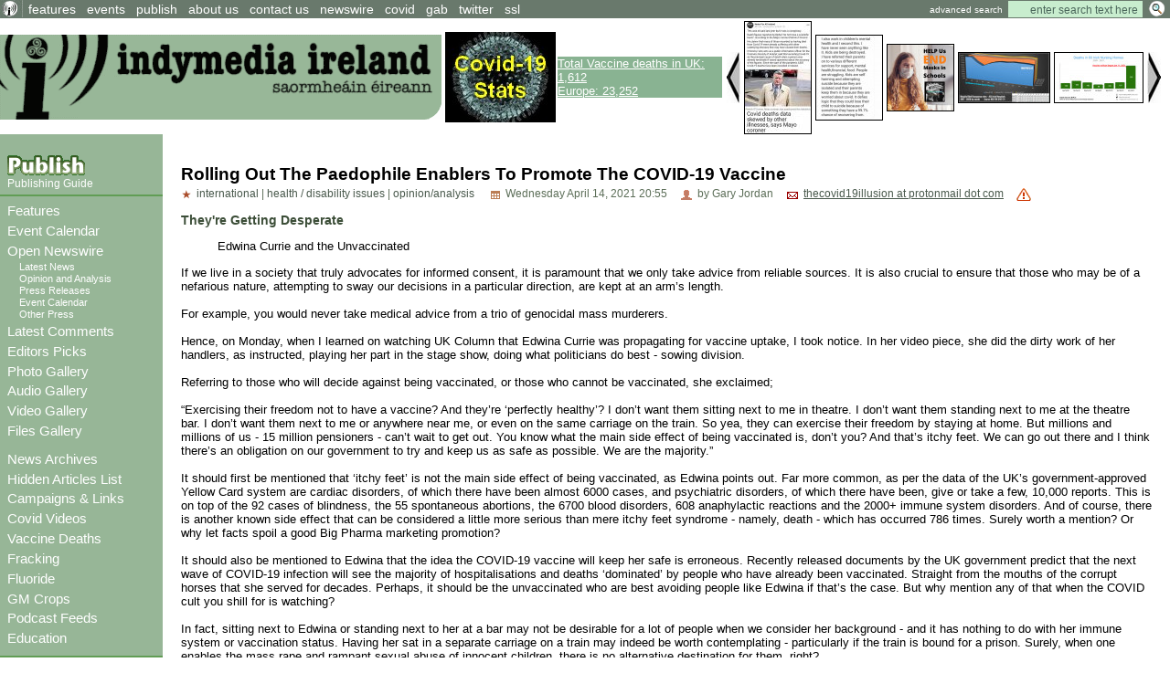

--- FILE ---
content_type: text/html; Charset=ISO-8859-1;charset=ISO-8859-1
request_url: http://www.indymedia.ie/article/107787
body_size: 64658
content:
<!DOCTYPE HTML PUBLIC "-//W3C//DTD HTML 4.01 Transitional//EN" "http://www.w3.org/TR/html4/loose.dtd"><HTML><HEAD>   <meta http-equiv="Content-Type" content="text/html" charset="ISO-8859-1" />   <meta name="description" content="Edwina Currie and the Unvaccinated  They're Getting Desperate Indymedia Ireland is a media collective. We are independent volunteer journalists producing and distributing the authentic voices of the people Indymedia Ireland is a media collective. We are independent volunteer citizen journalists producing and distributing the authentic voices of the people. Indymedia Ireland is an open news project where anyone can post their own news, comment, videos or photos about Ireland or related matters.">   <meta name="keywords" content="Independent Media,Journalism,truth,justice,democracy,open publishing, indymedia">   <TITLE> Rolling Out The Paedophile Enablers To Promote The COVID-19 Vaccine - Indymedia Ireland </TITLE>         <link href="../attachments/sites/default/style.css" type="text/css" rel="stylesheet">      <link href="../attachments/sites/default/common.css" type="text/css" rel="stylesheet">      <link href="../attachments/sites/default/contentstyle.css" type="text/css" rel="stylesheet">      <link href="http://www.indymedia.ie/rss.xml" rel="alternate" type="application/rss+xml" title="Indymedia Ireland RSS Feed">   <link href="http://www.indymedia.ie/atom.xml" rel="alternate" type="application/atom+xml" title="Indymedia Ireland Atom Feed">   <link href="http://www.indymedia.ie/podcast.xml" rel="alternate" type="application/rss+xml" title="Indymedia Ireland Podcast">   </HEAD><BODY><!-- <article view page obj id 1868> --><div class='indypage'><!-- begin article view page header --><div class='indyheader'><table class='indyheader'><tr class='indyheader'><td class='indyheader'><!-- <standard top bar obj id 46> --><UL class='indyheader' >         <LI class='header-icon'>         <!-- <little logo obj id 2107> --><a href='../index.php' class='header-icon'><img class='header-icon-thumbnail' src='../attachments/sites/site_1/home.gif' alt='' title='' /></a><!-- </little logo obj id 2107> --></LI><LI class='indyheader'>         <!-- <features obj id 54> --><a href='../features' class='indyheader' title='features'>features</a><!-- </features obj id 54> --></LI><LI class='indyheader'>         <!-- <events obj id 58> --><a href='../events' class='indyheader' title='events'>events</a><!-- </events obj id 58> --></LI><LI class='indyheader'>         <!-- <publish obj id 57> --><a href='../publish' class='indyheader' title='publish'>publish</a><!-- </publish obj id 57> --></LI><LI class='indyheader'>         <!-- <About Us obj id 2480> --><a href='../about_us' class='indyheader' title='about us'>about us</a><!-- </About Us obj id 2480> --></LI><LI class='indyheader'>         <!-- <Contact Form obj id 84> --><a href='../contact_us' class='indyheader'>contact us</a><!-- </Contact Form obj id 84> --></LI><LI class='indyheader'>         <!-- <newswire obj id 50> --><a href='../newswire' class='indyheader' title='newswire'>newswire</a><!-- </newswire obj id 50> --></LI><LI class='indyheader'>         <!-- <Covid Resources obj id 2678> --><a href='../covid' class='indyheader' title='Covid Resources'>covid</a><!-- </Covid Resources obj id 2678> --></LI><LI class='indyheader'>         <!-- <gab obj id 2657> --><a href='https://gab.com/indymedia_ie' class='indyheader' title='gab'>gab</a><!-- </gab obj id 2657> --></LI><LI class='indyheader'>         <!-- <Twitter obj id 2629> --><a href='https://twitter.com/@indymedia_ie' class='indyheader' title='@indymedia_ie'>twitter</a><!-- </Twitter obj id 2629> --></LI><LI class='indyheader'>         <!-- <SSL obj id 2643> --><a href='../ssl' class='indyheader' title='Browsing with https or ssl certs'>ssl</a><!-- </SSL obj id 2643> --></LI><LI class='header-right'>         <!-- <full archive search obj id 41> --><form style='display: inline; margin: 0' name='searchform' method='get' action="../openwire"><a class='header-right' href='../search'>advanced search</a> <input class='header-right' type='text' name='search_text' maxlength='200' onFocus="JavaScript:if(this.value =='enter search text here'){this.value='';}" value='enter search text here'><input class='header-right-image' type='image' src='../graphics/searchbutton.gif' alt="Search >>"></form><!-- </full archive search obj id 41> --></LI></UL><!-- </standard top bar obj id 46> --></td></tr><tr class='indyheader'><td class='indyheader'><!-- <banner-bar obj id 76> --><TABLE class='banner-left' ><TR class='banner-left'>         <TD class='banner-left'>         <!-- <site banner v2 obj id 2575> --><a href='../index.php' class='banner-left'><img class='banner-left-thumbnail' src='../attachments/sites/site_1/banner2.gif' alt='' title='' /></a><!-- </site banner v2 obj id 2575> --></TD><TD class='banner-left'>         <!-- <CovidStatsImg obj id 2647> --><a href='../covid_stats' class='banner-left'><img class='banner-left-thumbnail' src='../attachments/sites/site_1/covid_stats_link_img2.jpg' alt='' title='' /></a><!-- </CovidStatsImg obj id 2647> --></TD><TD class='banner-left'>         <!-- <DeathSummary obj id 2671> --><div style="background-color: #89B392;" ><a style="color: #ffffff;" href="http://www.indymedia.ie/vaccine_deaths">Total Vaccine deaths in UK: 1,612<br> Europe: 23,252</a></div><!-- </DeathSummary obj id 2671> --></TD><TD class='banner-right'>         <!-- <gallery obj id 64> -->         <script type='text/javascript' language='JavaScript'>         var g_number_to_show=5;         var g_max_images =8;         var g_obj_id =64;         var g_image_total =0;         var g_active_start=0;         var list_images = new Array();         var list_links  = new Array();         function image_preloader(i_src,i_title,i_alt, i_link)          {               if (g_image_total < g_max_images) {                  list_images[g_image_total] = new Image();                   list_images[g_image_total].src  =i_src;                  list_images[g_image_total].title=i_title;                  list_images[g_image_total].alt  =i_alt;                  list_links[g_image_total]       =i_link;                  g_image_total++;              }          }          function shiftImages(direction)         {             if (direction < 1) {                  g_active_start--;                  if (g_active_start < 0 ) g_active_start=g_image_total-1;             } else if (direction == 1) {                  g_active_start++;                  if ((g_active_start) > g_image_total) g_active_start=0;             }             for(j=0; j < g_number_to_show ; j++) {               var i_name="gallery_hl_"+g_obj_id+"_"+(j+1);               var i_link="gallery_link_"+g_obj_id+"_"+(j+1);               var i_ref=g_active_start+j;               var is_ie=1;               if (i_ref >= g_image_total) i_ref = i_ref - g_image_total;               document.images[i_name].src=list_images[i_ref].src;               document.images[i_name].alt=list_images[i_ref].alt;               document.images[i_name].title=list_images[i_ref].title;               if ( is_ie == 1) {                  var linkObj = document.getElementsByName(i_link);                  if ( linkObj != null) {                      linkObj[0].href= list_links[i_ref];                  }               } else {                   document.links[i_link].href=list_links[i_ref];               }             }         }         </script>       <table class='banner-left-gallery' ><tr class='banner-left-gallery'><td><a href="#" onclick="javascript:shiftImages(0);"><img src="../graphics/backward_btn.jpg" title="backward" alt="backward"></a></td><td class='banner-left-gallery'><a name='gallery_link_64_1' href='../article/107774?comment_limit=0&amp;condense_comments=false#attachment1000067529'><img name='gallery_hl_64_1' class='gallery-thumbnail' src='../cache/imagecache/local/attachments/apr2021/72_54_1_1_5_0_0_0_0_0_mayo_cororner_many_did_not_die_from_covid_as_claimed_by_nphet.jpg'  title='Why Is Everyone in Texas Not Dying?' alt='Why Is Everyone in Texas Not Dying?'></a></td><td class='banner-left-gallery'><a name='gallery_link_64_2' href='../article/107776#attachment1000067492'><img name='gallery_hl_64_2' class='gallery-thumbnail' src='../cache/imagecache/local/attachments/apr2021/72_54_1_1_5_0_0_0_0_0_childrens_mental_health_pluments.jpg'  title='Parents against masks for our Secondary School children Campaign Launched' alt='Parents against masks for our Secondary School children Campaign Launched'></a></td><td class='banner-left-gallery'><a name='gallery_link_64_3' href='../article/107776#attachment1000067491'><img name='gallery_hl_64_3' class='gallery-thumbnail' src='../cache/imagecache/local/attachments/apr2021/72_54_1_1_5_0_0_0_0_0_help_end_masks_in_schools.jpg'  title='Parents against masks for our Secondary School children Campaign Launched' alt='Parents against masks for our Secondary School children Campaign Launched'></a></td><td class='banner-left-gallery'><a name='gallery_link_64_4' href='../article/107741#attachment1000067452'><img name='gallery_hl_64_4' class='gallery-thumbnail' src='../cache/imagecache/local/attachments/mar2021/72_54_1_1_5_0_0_0_0_0_all-ireland-hospital-bed-occupancy-rates-2017-to-2020-1.jpg'  title='All Irish hospital bed occupancy by month, from 2017 (Yellow) to 2020 (Blue). Click each image to enlarge' alt='All Irish hospital bed occupancy by month, from 2017 (Yellow) to 2020 (Blue). Click each image to enlarge'></a></td><td class='banner-left-gallery'><a name='gallery_link_64_5' href='../article/107730#attachment1000067431'><img name='gallery_hl_64_5' class='gallery-thumbnail' src='../cache/imagecache/local/attachments/mar2021/72_54_1_1_5_0_0_0_0_0_deaths_in_nursing_homes_soar_as_vaccine_rolled_out.jpg'  title='Irish Nursing Home Deaths 2021' alt='Irish Nursing Home Deaths 2021'></a></td><td><a href="#" onclick="javascript:shiftImages(1);"><img src="../graphics/forward_btn.jpg" title="forward" alt="forward"></a></td></tr></table><script type='text/javascript' language='JavaScript'>image_preloader("../cache/imagecache/local/attachments/apr2021/72_54_1_1_5_0_0_0_0_0_mayo_cororner_many_did_not_die_from_covid_as_claimed_by_nphet.jpg","Why Is Everyone in Texas Not Dying?","Why Is Everyone in Texas Not Dying?","../article/107774?comment_limit=0&amp;condense_comments=false#attachment1000067529");image_preloader("../cache/imagecache/local/attachments/apr2021/72_54_1_1_5_0_0_0_0_0_childrens_mental_health_pluments.jpg","Parents against masks for our Secondary School children Campaign Launched","Parents against masks for our Secondary School children Campaign Launched","../article/107776#attachment1000067492");image_preloader("../cache/imagecache/local/attachments/apr2021/72_54_1_1_5_0_0_0_0_0_help_end_masks_in_schools.jpg","Parents against masks for our Secondary School children Campaign Launched","Parents against masks for our Secondary School children Campaign Launched","../article/107776#attachment1000067491");image_preloader("../cache/imagecache/local/attachments/mar2021/72_54_1_1_5_0_0_0_0_0_all-ireland-hospital-bed-occupancy-rates-2017-to-2020-1.jpg","All Irish hospital bed occupancy by month, from 2017 (Yellow) to 2020 (Blue). Click each image to enlarge","All Irish hospital bed occupancy by month, from 2017 (Yellow) to 2020 (Blue). Click each image to enlarge","../article/107741#attachment1000067452");image_preloader("../cache/imagecache/local/attachments/mar2021/72_54_1_1_5_0_0_0_0_0_deaths_in_nursing_homes_soar_as_vaccine_rolled_out.jpg","Irish Nursing Home Deaths 2021","Irish Nursing Home Deaths 2021","../article/107730#attachment1000067431");image_preloader("../cache/imagecache/local/attachments/nov2020/72_54_1_1_5_0_0_0_0_0_toppathologist_dr_rogerhodkinson_canada.jpg","Explosive 5 minute Recording of Dr. Roger Hodkinson, Chairman of the Royal College of Physicians and Surgeons committee in Ottawa","Explosive 5 minute Recording of Dr. Roger Hodkinson, Chairman of the Royal College of Physicians and Surgeons committee in Ottawa","../article/107621#attachment1000067278");image_preloader("../cache/imagecache/local/attachments/aug2020/72_54_1_1_5_0_0_0_0_0_freedom_of_choice_join_us_aug22.jpg","Protest Against Oppressive Government Restrictions and Mandates - Sat Aug 22nd Custom House Dublin","Protest Against Oppressive Government Restrictions and Mandates - Sat Aug 22nd Custom House Dublin","../article/107510#attachment1000067118");image_preloader("../cache/imagecache/local/attachments/aug2020/72_54_1_1_5_0_0_0_0_0_savethedate_aug22.jpg","Protest Against Oppressive Government Restrictions and Mandates - Sat Aug 22nd Custom House Dublin","Protest Against Oppressive Government Restrictions and Mandates - Sat Aug 22nd Custom House Dublin","../article/107510#attachment1000067116");</script><!-- </gallery obj id 64> --></TD></TR></TABLE><!-- </banner-bar obj id 76> --></td></tr></table></div><!-- end article view page header --><!-- Begin article view page object id 1868 Main body --><table class='indypagebody'><tr class='indypagebody'><!-- begin article view page leftcolumn --><td class='indyleftcolumn'><!-- <standard left menu obj id 44> -->                  <!-- <publish box obj id 2380> --><div class='publish-guide'><P class='publish-guide'>         <!-- <publish image obj id 2379> --><a href='../publish' class='publish-img'><img class='publish-img-thumbnail' src='../attachments/sites/site_1/publish_copy.gif' alt='' title='' /></a><!-- </publish image obj id 2379> --></P><P class='publish-guide'>         <!-- <how to publish obj id 2385> --><a href='../publishing_guide' class='publish-guide' title='Publishing Guide'>Publishing Guide</a><!-- </how to publish obj id 2385> --></P></div><!-- </publish box obj id 2380> -->         <!-- <new site navigation obj id 2378> --><div class='main-menu'><P class='main-menu'>         <!-- <Features obj id 2531> --><a href='../features' class='main-menu' title='Features'>Features</a><!-- </Features obj id 2531> --></P><P class='main-menu'>         <!-- <Event Calendar obj id 2573> --><a href='../events' class='main-menu' title='Event Calendar'>Event Calendar</a><!-- </Event Calendar obj id 2573> --></P><P class='main-menu'>         <!-- <openwire obj id 2117> --><a href='../openwire' class='main-menu' title='Open Newswire'>Open Newswire</a><!-- </openwire obj id 2117> --></P>         <!-- <navigation obj id 2389> --><UL class='sub-menu'><LI class='sub-menu'>         <!-- <breaking news obj id 1977> --><a href='../breaking_news' class='sub-menu' title='Latest News'>Latest News</a><!-- </breaking news obj id 1977> --></LI><LI class='sub-menu'>         <!-- <opinion and analysis obj id 1979> --><a href='../opinion_and_analysis' class='sub-menu' title='Opinion and Analysis'>Opinion and Analysis</a><!-- </opinion and analysis obj id 1979> --></LI><LI class='sub-menu'>         <!-- <press releases obj id 1983> --><a href='../press_releases' class='sub-menu' title='Press Releases'>Press Releases</a><!-- </press releases obj id 1983> --></LI><LI class='sub-menu'>         <!-- <events obj id 58> --><a href='../events' class='sub-menu' title='Event Calendar'>Event Calendar</a><!-- </events obj id 58> --></LI><LI class='sub-menu'>         <!-- <other press obj id 1978> --><a href='../other_press' class='sub-menu' title='Other Press'>Other Press</a><!-- </other press obj id 1978> --></LI></UL><!-- </navigation obj id 2389> --><P class='main-menu'>         <!-- <comments obj id 56> --><a href='../comments' class='main-menu' title='Latest Comments'>Latest Comments</a><!-- </comments obj id 56> --></P><P class='main-menu'>         <!-- <Editors Picks obj id 2438> --><a href='../editors_choice' class='main-menu' title='Editors Picks'>Editors Picks</a><!-- </Editors Picks obj id 2438> --></P><P class='main-menu'>         <!-- <Gallery Navigation obj id 2459> --><P class='main-menu'>         <!-- <gallery obj id 64> --><a href='../gallery' class='main-menu' title='Photo Gallery'>Photo Gallery</a><!-- </gallery obj id 64> --></P><P class='main-menu'>         <!-- <audio gallery obj id 2453> --><a href='../audio_gallery' class='main-menu' title='Audio Gallery'>Audio Gallery</a><!-- </audio gallery obj id 2453> --></P><P class='main-menu'>         <!-- <video gallery obj id 2455> --><a href='../video_gallery' class='main-menu' title='Video Gallery'>Video Gallery</a><!-- </video gallery obj id 2455> --></P><P class='main-menu'>         <!-- <files gallery obj id 2454> --><a href='../files_gallery' class='main-menu' title='Files Gallery'>Files Gallery</a><!-- </files gallery obj id 2454> --></P><!-- </Gallery Navigation obj id 2459> --></P><P class='main-menu'>         <!-- <archives obj id 55> --><a href='../archives' class='main-menu' title='News Archives'>News Archives</a><!-- </archives obj id 55> --></P><P class='main-menu'>         <!-- <HiddenList obj id 2415> --><a href='../hide_list' class='main-menu' title='Hidden Articles List'>Hidden Articles List</a><!-- </HiddenList obj id 2415> --></P><P class='main-menu'>         <!-- <Campaign Links obj id 2448> --><a href='../campaigns' class='main-menu' title='Campaigns & Links'>Campaigns & Links</a><!-- </Campaign Links obj id 2448> --></P><P class='main-menu'>         <!-- <Covid Videos obj id 2673> --><a href='../covid_videos' class='main-menu' title='Covid Videos'>Covid Videos</a><!-- </Covid Videos obj id 2673> --></P><P class='main-menu'>         <!-- <Covid-19 Vaccine Deaths obj id 2660> --><a href='../vaccine_deaths' class='main-menu' title='Vaccine Deaths'>Vaccine Deaths</a><!-- </Covid-19 Vaccine Deaths obj id 2660> --></P><P class='main-menu'>         <!-- <Fracking obj id 2518> --><a href='../fracking' class='main-menu' title='Fracking'>Fracking</a><!-- </Fracking obj id 2518> --></P><P class='main-menu'>         <!-- <Fluoride obj id 2544> --><a href='../flouride' class='main-menu' title='Fluoride'>Fluoride</a><!-- </Fluoride obj id 2544> --></P><P class='main-menu'>         <!-- <GM Crops obj id 2559> --><a href='../GM_Crops' class='main-menu' title='GM Crops'>GM Crops</a><!-- </GM Crops obj id 2559> --></P><P class='main-menu'>         <!-- <Podcast Feeds obj id 2522> --><a href='../podcast_feeds' class='main-menu'>Podcast Feeds</a><!-- </Podcast Feeds obj id 2522> --></P><P class='main-menu'>         <!-- <Education obj id 2656> --><a href='../education' class='main-menu' title='Education'>Education</a><!-- </Education obj id 2656> --></P></div><!-- </new site navigation obj id 2378> -->         <!-- <upcoming events obj id 51> --><div class='indyleftcolumn'><h4 class='indyleftcolumn'><a href='../events&amp;type_id=5' class='indyleftcolumn' title='Upcoming Events'>Upcoming Events</a></h4><P class='indyleftcolumn-context'><a href='../events/international?story_id=107787' rel='nofollow' class='indyleftcolumn'>International</a> | <a href='../events/healthdisabilityissues?story_id=107787' rel='nofollow' class='indyleftcolumn'>Health / Disability Issues</a></p><div class='columnnotice'>no events match your query!</div></div><!-- </upcoming events obj id 51> -->         <!-- <new events obj id 2088> --><div class='indyleftcolumn'><h4 class='indyleftcolumn'><a href='../openwire&amp;type_id=5' class='indyleftcolumn' title='New Events'>New Events</a></h4><P class='indyleftcolumn-context'><a href='../openwire/international?story_id=107787' rel='nofollow' class='indyleftcolumn'>International</a></p><div class='columnnotice'>no events posted in last week</div></div><!-- </new events obj id 2088> -->         <!-- <other press obj id 1978> --><div class='indyleftcolumn'><div class='indyleftcolumn-title'><h4 class='indyleftcolumn'><a href='../other_press' class='indyleftcolumn' title='Other Press'>Other Press</a></h4></div><P class='indyleftcolumn-context'><a href='../other_press/healthdisabilityissues?story_id=107787' rel='nofollow' class='indyleftcolumn'>Health / Disability Issues</a></p><P class='indyleftcolumn'><IMG class='icon' alt="video" src="../graphics/videoicon.gif" border=0><A class='indyleftcolumn' title="National | Health / Disability Issues: Interview with Dr. Martin Feeley who speaks on child vaccinations" href='../article/107962'>Interview with Dr. Martin Feeley who speaks on child vaccinations</A> <SPAN class='indyleftcolumndate'>23:58 Aug 19</SPAN> <SPAN class='indyleftcolumncomments'>1 comments</SPAN></P><P class='indyleftcolumn'><IMG class='icon' alt="image" src="../graphics/imageicon.gif" border=0><IMG class='icon' alt="video" src="../graphics/videoicon.gif" border=0><A class='indyleftcolumn' title="International | Health / Disability Issues: CDC EXPOSED! New Evidence About PCR Tests Will BLOW YOUR MIND!" href='../article/107927'>CDC EXPOSED! New Evidence About PCR Tests Will BLOW YOUR MIND!</A> <SPAN class='indyleftcolumndate'>21:21 Jul 26</SPAN> <SPAN class='indyleftcolumncomments'>0 comments</SPAN></P><P class='indyleftcolumn'><IMG class='icon' alt="video" src="../graphics/videoicon.gif" border=0><A class='indyleftcolumn' title="International | Health / Disability Issues: Heart Failure to Kill Most People Jabbed with mRNA drugs, Canadian Doctor Warns" href='../article/107916'>Heart Failure to Kill Most People Jabbed with mRNA drugs, Canadian Doctor Warns</A> <SPAN class='indyleftcolumndate'>23:58 Jul 15</SPAN> <SPAN class='indyleftcolumncomments'>1 comments</SPAN></P><P class='indyleftcolumn'><IMG class='icon' alt="image" src="../graphics/imageicon.gif" border=0><IMG  class='icon' alt="PDF Document" src="../graphics/pdficon.gif" border=0><A class='indyleftcolumn' title="International | Health / Disability Issues: Israeli People Committee’s Report Find Catastrophic Side Effects Of Pfizer Vaccine To Every System In Human Body" href='../article/107824'>Israeli People Committee’s Report Find Catastrophic Side Effects Of Pfizer Vaccine To Every System I...</A> <SPAN class='indyleftcolumndate'>22:43 May 10</SPAN> <SPAN class='indyleftcolumncomments'>0 comments</SPAN></P><P class='indyleftcolumn'><IMG class='icon' alt="image" src="../graphics/imageicon.gif" border=0><IMG class='icon' alt="video" src="../graphics/videoicon.gif" border=0><A class='indyleftcolumn' title="International | Health / Disability Issues: Italian Woman 55 Years of Age Dies of Blood Clots from Experimental Vaccine" href='../article/107797'>Italian Woman 55 Years of Age Dies of Blood Clots from Experimental Vaccine</A> <SPAN class='indyleftcolumndate'>22:34 Apr 22</SPAN> <SPAN class='indyleftcolumncomments'>0 comments</SPAN></P>         <span class="indyleftcolumn-readmore"><a class="indyleftcolumn" href="../other_press">more >></a></span>         </div><!-- </other press obj id 1978> -->         <!-- <user preference box obj id 2031> --><div class='indyright-inset'><h4 class='indyleftcolumn'><a class='indyleftcolumn' href='../user_preferences'>User Preferences</a></h4></div><!-- </user preference box obj id 2031> -->         <!-- <Feeds obj id 2100> --><div class='feeds'><h4 class='feeds'><a href='../feeds' class='feeds'>Feeds</a></h4><P class='feeds'>         <!-- <Atom Summaries Link obj id 2103> --><a href='../atom.xml' class='feeds' title='An atom feed of article summaries'><img class='object-icon' alt='Atom Summaries Link' title='Atom Summaries Link' src='../attachments/sites/site_1/atomsummariesbutton.png'></a><!-- </Atom Summaries Link obj id 2103> --></P><P class='feeds'>         <!-- <Atom Full Posts Link obj id 2104> --><a href='../atomfullposts.xml' class='feeds' title='An Atom Feed of articles with full content'><img class='object-icon' alt='Atom Full Posts Link' title='Atom Full Posts Link' src='../attachments/sites/site_1/atomfullpostsbutton.png'></a><!-- </Atom Full Posts Link obj id 2104> --></P><P class='feeds'>         <!-- <Atom Videocast Link obj id 2359> --><a href='../atomvideocast.xml' class='feeds' title='A feed of videos'><img class='object-icon' alt='Atom Videocast Link' title='Atom Videocast Link' src='../graphics/atomvideocastbutton.png'></a><!-- </Atom Videocast Link obj id 2359> --></P><P class='feeds'>         <!-- <Atom Audiocast obj id 2361> --><a href='../atomaudiocast.xml' class='feeds' title='A feed of audio files'><img class='object-icon' alt='Atom Audiocast' title='Atom Audiocast' src='../graphics/atomaudiocastbutton.png'></a><!-- </Atom Audiocast obj id 2361> --></P><P class='feeds'>         <!-- <Atom Mediacast Link obj id 2363> --><a href='../atommediacast.xml' class='feeds' title='A feed of audio and video files'><img class='object-icon' alt='Atom Mediacast Link' title='Atom Mediacast Link' src='../graphics/atommediacastbutton.png'></a><!-- </Atom Mediacast Link obj id 2363> --></P><P class='feeds'>         <!-- <RSS Summaries Link obj id 2101> --><a href='../rss.xml' class='feeds' title='An RSS feed of article summaries'><img class='object-icon' alt='RSS Summaries Link' title='RSS Summaries Link' src='../attachments/sites/site_1/rsssummariesbutton.png'></a><!-- </RSS Summaries Link obj id 2101> --></P><P class='feeds'>         <!-- <RSS Full Posts Link obj id 2102> --><a href='../rssfullposts.xml' class='feeds' title='A feed articles containing their full content'><img class='object-icon' alt='RSS Full Posts Link' title='RSS Full Posts Link' src='../attachments/sites/site_1/rssfullpostsbutton.png'></a><!-- </RSS Full Posts Link obj id 2102> --></P><P class='feeds'>         <!-- <RSS Videocast Link obj id 2358> --><a href='../rssvideocast.xml' class='feeds' title='A feed of videos'><img class='object-icon' alt='RSS Videocast Link' title='RSS Videocast Link' src='../graphics/rssvideocastbutton.png'></a><!-- </RSS Videocast Link obj id 2358> --></P><P class='feeds'>         <!-- <RSS Audiocast obj id 2360> --><a href='../rssaudiocast.xml' class='feeds' title='A feed of audio files'><img class='object-icon' alt='RSS Audiocast' title='RSS Audiocast' src='../graphics/rssaudiocastbutton.png'></a><!-- </RSS Audiocast obj id 2360> --></P><P class='feeds'>         <!-- <RSS Mediacast Link obj id 2362> --><a href='../rssmediacast.xml' class='feeds' title='A feed of audio and video files'><img class='object-icon' alt='RSS Mediacast Link' title='RSS Mediacast Link' src='../graphics/rssmediacastbutton.png'></a><!-- </RSS Mediacast Link obj id 2362> --></P><P class='feeds'>         <!-- <Podcast Link obj id 2105> --><a href='../podcast.xml' class='feeds' title='A podcast of the sites audio and video content'><img class='object-icon' alt='Podcast Link' title='Podcast Link' src='../attachments/sites/site_1/rsspodcastbutton.png'></a><!-- </Podcast Link obj id 2105> --></P><P class='feeds'>         <!-- <iTunes Store Podcast Link obj id 2106> --><a href='itms://phobos.apple.com/WebObjects/MZStore.woa/wa/viewPodcast?id=120904798' class='feeds' title='A link to the sites podcast in the iTunes music store'><img class='object-icon' alt='iTunes Store Podcast Link' title='iTunes Store Podcast Link' src='../graphics/rssitunesbutton.png'></a><!-- </iTunes Store Podcast Link obj id 2106> --></P></div><!-- </Feeds obj id 2100> -->         <!-- <Blog Feeds obj id 2444> --><div class='indyleftcolumn'><h4 class='indyleftcolumn'><a href='../blogsfeeds' class='indyleftcolumn'>Blog Feeds</a></h4> <form name=list_scroll action="?" method="post"><A href="#" title="forward" onclick="submit; return false;" >&dArr;</a><input type="hidden" name="t_mod_cnt" value='1' ></form><P class='indyleftcolumn'>         <!-- <The Saker obj id 2585> --> <h5 class='indyleftcolumn'><a class='indyleftcolumn' href='../the_saker'>The Saker</a></h5> <span class='indyleftcolumn-context'>A bird's eye view of the vineyard</span></P><p class='indyleftcolumn'><IMG class='icon' alt='offsite link' src='../graphics/importedicon.gif' border=0> <A class='indyleftcolumn' href='http://thesaker.is/who-really-runs-the-middle-east/'>Who Really Runs the Middle East?</A>  <span class='indyleftcolumndate'>Sat Sep 25, 2021 22:36</span> | <span class='indyleftcolumndate'>amarynth</span><br />By Cynthia Chung for the Saker Blog Afghanistan is on many people?s minds lately, though the sentiment is rather mixed. Some think of it as a cause for celebration, others</P><p class='indyleftcolumn-alternative'><IMG class='icon' alt='offsite link' src='../graphics/importedicon.gif' border=0> <A class='indyleftcolumn-alternative' href='http://thesaker.is/russian-federation-minister-of-foreign-affairs-addresses-united-nations-general-debate/'>Russian Federation ? Minister of Foreign Affairs Addresses United Nations General Debate</A>  <span class='indyleftcolumn-alternativedate'>Sat Sep 25, 2021 22:25</span> | <span class='indyleftcolumn-alternativedate'>amarynth</span><br />English #UN Charter is our rules. &#160; Russian</P><p class='indyleftcolumn'><IMG class='icon' alt='offsite link' src='../graphics/importedicon.gif' border=0> <A class='indyleftcolumn' href='http://thesaker.is/eurasian-consolidation-ends-the-us-unipolar-moment-part-2-of-2/'>Eurasian consolidation ends the US unipolar moment ? Part 2 of 2</A>  <span class='indyleftcolumndate'>Fri Sep 24, 2021 18:32</span> | <span class='indyleftcolumndate'>amarynth</span><br />By Pepe Escobar, posted with permission and first posted at Asia Times Part 1 is here The 20th anniversary summit of the Shanghai Cooperation Organization (SCO) in Dushanbe, Tajikistan, enshrined</P><p class='indyleftcolumn-alternative'><IMG class='icon' alt='offsite link' src='../graphics/importedicon.gif' border=0> <A class='indyleftcolumn-alternative' href='http://thesaker.is/political-declaration-adopted-during-the-first-ministerial-meeting-of-the-group-of-friends-in-defense-of-the-charter-of-the-united-nations-new-york-september-23-2021/'>Political Declaration adopted during the first ministerial meeting of the Group of Friends in Defens...</A>  <span class='indyleftcolumn-alternativedate'>Fri Sep 24, 2021 17:49</span> | <span class='indyleftcolumn-alternativedate'>amarynth</span><br /><span class=\"shortened\" title=\"\1 \">https://www.mid.ru/en/forei...</span> 1. We, representatives of Algeria, Angola, Belarus, Bolivia, Cambodia, China, Cuba, the Democratic People?s Republic of Korea, Equatorial Guinea, Eritrea, Iran, the Lao People?s Democratic Republic, Nicaragua, the State</P><p class='indyleftcolumn'><IMG class='icon' alt='offsite link' src='../graphics/importedicon.gif' border=0> <A class='indyleftcolumn' href='http://thesaker.is/china-in-action-carbon-neutral-by-2050/'>China in Action ? Carbon Neutral by 2050</A>  <span class='indyleftcolumndate'>Fri Sep 24, 2021 11:13</span> | <span class='indyleftcolumndate'>amarynth</span><br />By Peter Koenig for the Saker Blog Transcript of a presentation at a Webinar sponsored by the Chongyang Institute of Renmin University, Beijing 23 September 2021 An early priority for</P><p><small><a class='indyleftcolumn' href='http://thesaker.is'>The Saker >></a></small></P><!-- </The Saker obj id 2585> --></P><P class='indyleftcolumn'>         <!-- <Public Inquiry obj id 2562> --><h5 class='indyleftcolumn'><a class='indyleftcolumn' href='../public_inquiry'>Public Inquiry</a></h5> <span class='indyleftcolumn-context'>Interested in maladministration. Estd. 2005</span></P><p class='indyleftcolumn'><IMG class='icon' alt='offsite link' src='../graphics/importedicon.gif' border=0> <A class='indyleftcolumn' href='http://feedproxy.google.com/~r/PublicInquiry/~3/J-t8nqEYTaI/'>Allegations of political criminality reported to An Garda Siochana</A> </P><p class='indyleftcolumn-alternative'><IMG class='icon' alt='offsite link' src='../graphics/importedicon.gif' border=0> <A class='indyleftcolumn-alternative' href='http://feedproxy.google.com/~r/PublicInquiry/~3/7r4IVYDpfaw/'>Minister Catherine Martin: Not fit to serve</A> <span class='indyleftcolumn-alternativedate'>Anthony</span></P><p class='indyleftcolumn'><IMG class='icon' alt='offsite link' src='../graphics/importedicon.gif' border=0> <A class='indyleftcolumn' href='http://feedproxy.google.com/~r/PublicInquiry/~3/kyVXqMDXgx0/'>Establishment media and delusional analysis</A> <span class='indyleftcolumndate'>Anthony</span></P><p class='indyleftcolumn-alternative'><IMG class='icon' alt='offsite link' src='../graphics/importedicon.gif' border=0> <A class='indyleftcolumn-alternative' href='http://feedproxy.google.com/~r/PublicInquiry/~3/h3gQCKOGfnY/'>Youth power &#8211; Don&#8217;t ask &#8211; Take</A> <span class='indyleftcolumn-alternativedate'>Anthony</span></P><p class='indyleftcolumn'><IMG class='icon' alt='offsite link' src='../graphics/importedicon.gif' border=0> <A class='indyleftcolumn' href='http://feedproxy.google.com/~r/PublicInquiry/~3/r__bc_r5E9U/'>When the establishment betrays the people?s trust</A> <span class='indyleftcolumndate'>Anthony</span></P><p><small><a class='indyleftcolumn' href='https://www.publicinquiry.eu'>Public Inquiry >></a></small></P><!-- </Public Inquiry obj id 2562> --></P><P class='indyleftcolumn'>         <!-- <HumanRights obj id 2568> --><div class='site-navigation'><div class='left'>Fetch failure for <small>http://humanrights.ie/feed/.</small></div><div class='left'>Last Retry Saturday September 25, 2021 02:37</div></div><!-- </HumanRights obj id 2568> --></P><P class='indyleftcolumn'>         <!-- <Lockdown Skeptics obj id 2655> --><h5 class='indyleftcolumn'><a class='indyleftcolumn' href='../lockdown_skeptics'>Lockdown Skeptics</a></h5></P><DIV class='indyleftcolumn-thumbnail'><A HREF='https://dailysceptic.org' class='indyleftcolumn'><IMG class='indyleftcolumn-thumbnail'  src='https://dailysceptic.org/wp-content/uploads/2021/07/cropped-The-Daily-Sceptic-Favicon-32x32.png' alt='The Daily Sceptic'></A></DIV><P class='indyleftcolumn-context'></P><p class='indyleftcolumn'><IMG class='icon' alt='offsite link' src='../graphics/importedicon.gif' border=0> <A class='indyleftcolumn' href='https://dailysceptic.org/2021/09/26/how-can-a-book-about-science-denialism-ignore-the-most-pervasive-forms-of-science-denialism/'>How Can a Book About Science Denialism Ignore the Most Pervasive Forms of Science Denialism?</A>  <span class='indyleftcolumndate'>Sun Sep 26, 2021 14:58</span> | <span class='indyleftcolumndate'>Toby Young</span><br />We're introducing a new section to the Daily Sceptic today: Reviews. We're also publishing our first ever book review in which Dr. Bo Winegard writes about How to Talk to a Science Denier by Lee McIntyre. It's a stinker!<br />The post How Can a Book About Science Denialism Ignore the Most Pervasive Forms of Science Denialism? appeared first on The Daily Sceptic.</P><p class='indyleftcolumn-alternative'><IMG class='icon' alt='offsite link' src='../graphics/importedicon.gif' border=0> <A class='indyleftcolumn-alternative' href='https://dailysceptic.org/2021/09/26/lancets-panel-investigating-covid-origins-disbanded-because-of-ties-to-peter-daszak/'>Lancet?s Panel Investigating Covid Origins Disbanded Because of Ties to Peter Daszak</A>  <span class='indyleftcolumn-alternativedate'>Sun Sep 26, 2021 11:45</span> | <span class='indyleftcolumn-alternativedate'>Michael Curzon</span><br />A panel of scientists affiliated to the Lancet which has been investigating the origins of Covid has been disbanded because of its ties to Peter Daszak, the President of EcoHealth Alliance.<br />The post Lancet?s Panel Investigating Covid Origins Disbanded Because of Ties to Peter Daszak appeared first on The Daily Sceptic.</P><p class='indyleftcolumn'><IMG class='icon' alt='offsite link' src='../graphics/importedicon.gif' border=0> <A class='indyleftcolumn' href='https://dailysceptic.org/2021/09/26/does-covid-19-have-a-hidden-helper-that-sometimes-makes-it-deadly/'>Does COVID-19 Have a Hidden Helper That Sometimes Makes it Deadly?</A>  <span class='indyleftcolumndate'>Sun Sep 26, 2021 07:00</span> | <span class='indyleftcolumndate'>Will Jones</span><br />The Spanish flu and Swine flu are both made much worse when a particular bacterium is present at the same time. Could Covid behave similarly?<br />The post Does COVID-19 Have a Hidden Helper That Sometimes Makes it Deadly? appeared first on The Daily Sceptic.</P><p class='indyleftcolumn-alternative'><IMG class='icon' alt='offsite link' src='../graphics/importedicon.gif' border=0> <A class='indyleftcolumn-alternative' href='https://dailysceptic.org/2021/09/26/news-round-up-200/'>News Round-Up</A>  <span class='indyleftcolumn-alternativedate'>Sun Sep 26, 2021 00:01</span> | <span class='indyleftcolumn-alternativedate'>Michael Curzon</span><br />A summary of all the most interesting stories that have appeared about politicians? efforts to control the virus ? and other acts of hubris and folly ? not just in Britain, but around the world.<br />The post News Round-Up appeared first on The Daily Sceptic.</P><p class='indyleftcolumn'><IMG class='icon' alt='offsite link' src='../graphics/importedicon.gif' border=0> <A class='indyleftcolumn' href='https://dailysceptic.org/2021/09/25/dutch-protest-against-vaccine-passports/'>Dutch Protest Against Vaccine Passports</A>  <span class='indyleftcolumndate'>Sat Sep 25, 2021 22:12</span> | <span class='indyleftcolumndate'>Michael Curzon</span><br />People have gathered in The Hague, Netherlands, to protest against the "medical apartheid" barring those who haven't been vaccinated or tested for Covid from bars, restaurants and theatres.<br />The post Dutch Protest Against Vaccine Passports appeared first on The Daily Sceptic.</P><p><small><a class='indyleftcolumn' href='https://dailysceptic.org'>Lockdown Skeptics >></a></small></P><!-- </Lockdown Skeptics obj id 2655> --></P></div><!-- </Blog Feeds obj id 2444> --><!-- </standard left menu obj id 44> --></td><!-- end article view page leftcolumn --><!-- begin article view page object id 1868 contents column --><td class='indypagebody'><!-- <article obj id 53> --><div class='article'><H1 class='article-title'>Rolling Out The Paedophile Enablers To Promote The COVID-19 Vaccine</H1><div class='article-subtitledetails'><span class='article-details'><span class='article-detail'><img class='icon' src='../graphics/star.gif' alt='category'>          <a class=category-text href="../newswire/international">international</a> |         <a class=category-text href="../newswire/healthdisabilityissues">health / disability issues</a> |         <a class=category-text href="../newswire/opinionanalysis">opinion/analysis</a>         </span><span class='article-detail'><img class='icon' src='../graphics/date.gif' alt='author'> Wednesday April 14, 2021 20:55</span><span class='article-detail'><img class='icon' src='../graphics/person.gif' alt='author'> by Gary Jordan</span><span class='article-detail'><img class='icon' src='../graphics/email.gif' alt='author email'> <a href="mailto:thecovid19illusion at protonmail dot com">thecovid19illusion at protonmail dot com</a></span></span><a href='../report_posts?subject=Reported Post: Story 107787 with title: Rolling Out The Paedophile Enablers To Promote The COVID-19 Vaccine&amp;message=Reported Post: Story 107787 with title: Rolling Out The Paedophile Enablers To Promote The COVID-19 Vaccine%0Ahttp%3A%2F%2Fwww.indymedia.ie%2Findex.php%3Fobj_id%3D53%26story_id%3D107787%26%0A%0AEnter+your+reason+here+-+please+do+not+remove+the+above+link+as+it+will+allow+an+editor+to+easily+remove+the+offending+content'><img class='icon' alt='Report this post to the editors' title='Report this post to the editors' src='../graphics/report.gif'></a></div><p class='article-subtitle'>They're Getting Desperate</p><blockquote class="article-intro">Edwina Currie and the Unvaccinated </blockquote>      <P class="article">If we live in a society that truly advocates for informed consent, it is paramount that we only take advice from reliable sources. It is also crucial to ensure that those who may be of a nefarious nature, attempting to sway our decisions in a particular direction, are kept at an arm’s length.<br /><br />For example, you would never take medical advice from a trio of genocidal mass murderers.<br /><br />Hence, on Monday, when I learned on watching UK Column that Edwina Currie was propagating for vaccine uptake, I took notice. In her video piece, she did the dirty work of her handlers, as instructed, playing her part in the stage show, doing what politicians do best - sowing division.<br /><br />Referring to those who will decide against being vaccinated, or those who cannot be vaccinated, she exclaimed;<br /><br />“Exercising their freedom not to have a vaccine? And they’re ‘perfectly healthy’? I don’t want them sitting next to me in theatre. I don’t want them standing next to me at the theatre bar. I don’t want them next to me or anywhere near me, or even on the same carriage on the train. So yea, they can exercise their freedom by staying at home. But millions and millions of us - 15 million pensioners - can’t wait to get out. You know what the main side effect of being vaccinated is, don’t you? And that’s itchy feet. We can go out there and I think there’s an obligation on our government to try and keep us as safe as possible. We are the majority.”<br /><br />It should first be mentioned that ‘itchy feet’ is not the main side effect of being vaccinated, as Edwina points out. Far more common, as per the data of the UK’s government-approved Yellow Card system are cardiac disorders, of which there have been almost 6000 cases, and psychiatric disorders, of which there have been, give or take a few, 10,000 reports. This is on top of the 92 cases of blindness, the 55 spontaneous abortions, the 6700 blood disorders, 608 anaphylactic reactions and the 2000+ immune system disorders. And of course, there is another known side effect that can be considered a little more serious than mere itchy feet syndrome - namely, death - which has occurred 786 times. Surely worth a mention? Or why let facts spoil a good Big Pharma marketing promotion?<br /><br />It should also be mentioned to Edwina that the idea the COVID-19 vaccine will keep her safe is erroneous. Recently released documents by the UK government predict that the next wave of COVID-19 infection will see the majority of hospitalisations and deaths ‘dominated’ by people who have already been vaccinated. Straight from the mouths of the corrupt horses that she served for decades. Perhaps, it should be the unvaccinated who are best avoiding people like Edwina if that’s the case. But why mention any of that when the COVID cult you shill for is watching?<br /><br />In fact, sitting next to Edwina or standing next to her at a bar may not be desirable for a lot of people when we consider her background - and it has nothing to do with her immune system or vaccination status. Having her sat in a separate carriage on a train may indeed be worth contemplating - particularly if the train is bound for a prison. Surely, when one enables the mass rape and rampant sexual abuse of innocent children, there is no alternative destination for them, right?<br /><br />British MP, Peter Morrison was Private Parliamentary Secretary to Margaret Thatcher when she was Prime Minister of the UK and, like a long list of Westminster squad members, he was a notorious paedophile. Morrison would prey on children who were resident in care homes in the North Wales region. Between the years of 1974 and 1990, it is believed that over 600 children were abused in these institutions, of which the MP was a regular visitor. The depraved pervert was on two separate occasions found in the company of young boys in public lavatories by police officers where he would subject them to sexual abuse. In the typically British tradition of governments and law enforcement agencies allowing paedophiles to abuse, without the consequence of punishment, Morrison was not charged by British police, who we now know in 2021 are more suited to harassing and assaulting women, children and senior citizens than they are to putting away actual criminals such as paedophiles.<br /><br />But police officers were not the only people to have turned a blind eye to the crimes of Peter Morrison. The Prime Minister did too. Margaret Thatcher had been warned by her own personal bodyguard, Barry Strevens, who was aware of claims that the MP was involved in orgies of abuse involving children. Instead of taking action to stop the paedophilia and having Morrison investigated and charged, the most powerful woman in the nation did nothing - besides subsequently promoting Morrison to Deputy Chairman of the Conservative Party, that is.<br /><br />As the years went on, victims would begin to come forward testifying to the crimes of Morrison, including a man who claimed to have been plied with alcohol before being raped by him at the age of 14 when he was an occupant of the now infamous Elm Guest House. Then in 2015, an investigation was initiated into a possible link between Morrison and the murder of an 8-year-old boy by the name of Vishal Mehrotra, who died mysteriously in 1981. It wasn’t until 2020 when an independent inquiry was carried out, that it was proven many top government officials were fully aware of these crimes and instead of intervening to prevent further rape and abuse, decided to look the other way.<br /><br />One of those government officials was Edwina Currie.<br /><br />In 2002, Edwina wrote and published her autobiography. In it she broached the topic of Morrison’s paedophilia and very clearly stated that she knew he was ‘a noted paederast’, and had heard him admit to this. Edwina would even go so far as to defend him when she opined that the crimes he engaged in would not be illegal today. As your average person will be aware, raping 14-year-old children after setting them drunk is as illegal and immoral today as it was back when Morrison was doing it. So is having sex with boys in public toilets. Not in the eyes of this demented woman though. To this day, she sees nothing wrong with her failure to act, as the lives of children were destroyed at the hands of a political reprobate. When quizzed about this she claimed that she had no proof that Morrison was a rapist, contradicting the claims in her book that she knew perfectly well and that he himself was not shy about talking of his twisted sexual preferences.<br /><br />For over 15 years, neither Edwina nor any of her colleagues did anything to stop the child abuse that they knew was occurring under their very noses. The ‘open secret’ led to continued sexual exploitation of vulnerable children in care homes. Refusing to act on the information that was present allowed the sick pervert, Morrison, to resume his rape and assault of boys. And now, today, this woman who actively and admittedly enabled a cycle of abuse to take place at the hands of a filthy vulture wants to lecture the public, looking down her big nose at those who value their freedom? A woman who allowed children to be defiled and degraded is virtue signalling to the public, brashly condemning those who don’t obey the dictates of the criminals in Westminster and their slithering, greasy pharmaceutical companions? Is this woman for real?<br /><br />She should be hanging her head in shame every day of her existence, knowing that she allowed the deranged psychopaths of her institution to rape children. She should be summoned to court for her failure as a human being to prevent the unmentionable acts that were committed on the innocent and locked up for her complicity. Instead, she is publicly carrying out the wishes of a criminal cabal who will stop at nothing to see that humanity is fractured. Instead, she bows to the demands of a cesspit full of reptiles who are determined to create an underclass of citizens. She wilfully, with glee, mocks the people who are ‘exercising their freedom’ - the same people who paid her salary throughout the entirety of her useless political career and received zilch from her in return for their contributions.<br /><br />Except of course for one thing which no one will ever forget. It was righteous-acting Edwina, who sees herself as such a responsible citizen that she would not dare risk sitting next to an unvaccinated person in a theatre lest she picks up and spreads a virus with a 99.97% survival rate, who introduced one of the most maniacal, evil and disgusting paedophiles/necrophiles in history into the lives of the children of Broadmoor hospital. I am of course talking about Jimmy Saville. It was indeed Vaccina Edwina who rubber-stamped and signed off on Saville’s access to the hospital, giving him unrestricted passage to the patients. As is now well known, Saville would go on to become a serial abuser of children and the tales of his monstrous, unnatural behaviour would leave scars on the minds of those who heard them first hand. It would devastate the lives of those who had to live them.<br /><br />Saville was an individual Edwina once described as being ‘an amazing man’, stating he ‘has my full confidence’. This, despite the fact that, many civil servants in her circle had been privy to rumours that Saville had a reputation as a sleazebag, with a particular preference for younger girls. Regardless, Saville’s position in the hospital was approved, and with Edwina’s freshly stamped blessings he launched a campaign of perversion on children on an unimaginably horrific scale.<br /><br />This is Edwina Currie - who views you as a second class citizen if you do not agree to be injected with a dangerous, experimental, unapproved, unnecessary jab that may leave you paralysed, blind or dead.<br /><br />In my book, The COVID-19 Illusion; A Cacophony of Lies, I show how the COVID-19 pandemic is an illusion designed to bring about a New World Order that will enslave every man, woman and child alive and change the very essence of our society if it is allowed to happen. Those who designed this illusion are deeply disturbed, shameless creatures with zero empathy. They think that they can do or say whatever they like without any accountability. A perfect example of such a person is Edwina Currie. Coldheartedly and devoid of empathy, this psychopath has allowed children to be brutally raped. Callously she enabled paedophilia to be carried out inside what were believed to have been trusted establishment buildings. Edwina has no remorse and does not feel at all guilty about this. She is a soulless narcissist; unfeeling and uncompassionate. Yet, she believes that, if you chose not to be vaccinated, it is you who is unworthy and it is you who society should shun. Not her.<br /><br />This is how detached from reality these people are. They are swimming in a sea of malevolence, helplessly corrupted to the core. They are the people who spit on the freedoms that were earned over centuries of battle by men and women with dignity and pride. They want to infect that freedom with their poisonous Communitarianism, which will benefit them in their Ivory Towers as the rest of humanity suffers. If you do indeed let them, they will succeed. Whether you are vaccinated or unvaccinated, people like Edwina Currie are a threat to your existence and a stain on your contentment and happiness. They are obsessively enabling the psychopathic leeches above them, as they destroy Western values. Just like Edwina sided with the predators who stalked Broadmoor and the North Wales children’s homes, she is now siding with the sinister forces that want to create hell on earth for you and your family. She will attempt to do this by turning you against your fellow human being. She will try to convince you that those who are not beholden to illegal government dictates are dangerous and dirty. She will try to brainwash you into believing this garbage, as she demonizes what she thinks is the minority and boasts of being part of the majority - exactly like the Nazis did in the 1930s.<br /><br />Crazed and deranged people like Edwina Currie, who turn their backs on the vulnerable when they are being abused, are only relevant when people are divided.<br /><br />Unite. Don’t allow her to be relevant. </P>      <div class='article-related-link-relatedlink'>Related Link: <a href="https://waketfupweekly.substack.com/p/rolling-out-the-paedophile-enablers" title="https://waketfupweekly.substack.com/p/rolling-out-the-paedophile-enablers" >https://waketfupweekly.substack.com/p/rolling-out-the-paedophile-enablers</a></div></div><strong>TAGS:</strong> Vaccine <div class="article-footer"><div class="addcomment"><a class="addcomments" href="../publish?story_id=107787&amp;section=addcomment" rel="nofollow">Add Your Comments >></a></div><span class='storysummary-details'>            <span class='storysummary-detail'>			<a class='category-text' target="_blank" href="../article/107787?print_page=true" rel="nofollow"><img class='icon' src="../graphics/printerfriendly.gif">printable version</a>            </span>                     <span class='storysummary-detail'>			<a class='category-text' target="_blank" href="../article/107787?include_comments=true&amp;print_page=true" rel="nofollow"><img  class='icon' src="../graphics/printerfriendly.gif">with comments</a>            </span>            <script type="text/javascript" language="javascript">   <!--      function toggleHelp(id)      {        dis = document.getElementById(id).style.display;        if(dis == 'none')        {          document.getElementById(id).style.display = 'block';        } else {          document.getElementById(id).style.display = 'none';        }      }   // -->   </script>   <span class='storysummary-detail'> <a class='category-text' href='../atomfullposts?story_id=107787'><img class='icon' src='../graphics/atomcommentsbutton.png' alt='atom feed of comments' ></a></span><span class='storysummary-detail'><a class='category-text' href='../rssfullposts?story_id=107787'><img class='icon' src='../graphics/rsscommentsbutton.png' alt='rss feed of comments' ></a></span> <a href="#" onclick='javascript:toggleHelp("ot8158613250.18458700-1632693162"); return false;'><img style='vertical-align: middle;' border=0 src='../graphics/help_icon.gif' alt='RSS and atom feeds allow you to keep track of new comments on particular stories. You can input the URL&#039;s from these links into a rss reader and you will be informed whenever somebody posts a new comment.' title='RSS and atom feeds allow you to keep track of new comments on particular stories. You can input the URL&#039;s from these links into a rss reader and you will be informed whenever somebody posts a new comment.' ></a> <div id='ot8158613250.18458700-1632693162' class='help-popup' style='display: none; position: absolute; width: 400px;'> <a href="#" onclick='javascript:toggleHelp("ot8158613250.18458700-1632693162"); return false;'><img style='vertical-align: middle;' border=0 src='../graphics/help_icon.gif' alt='close help' title='close help' ></a> RSS and atom feeds allow you to keep track of new comments on particular stories. You can input the URL's from these links into a rss reader and you will be informed whenever somebody posts a new comment. <br /><small> <a href="#" onclick='javascript:toggleHelp("ot8158613250.18458700-1632693162"); return false;'>hide help</a></small></div></span></div>      <div>      <a href="http://digg.com/submit?phase=2&url=http%3A%2F%2Fwww.indymedia.ie%2Farticle%2F107787&title=Rolling+Out+The+Paedophile+Enablers+To+Promote+The+COVID-19+Vaccine"><img src="../graphics//digg.png" > Digg this</a> &nbsp;      <a href="http://del.icio.us/post?v=2&url=http%3A%2F%2Fwww.indymedia.ie%2Farticle%2F107787&title=Rolling+Out+The+Paedophile+Enablers+To+Promote+The+COVID-19+Vaccine" title="Post to del.icio.us"><img src="../graphics//delicious.png" > del.icio.us</a> &nbsp;      <a href="http://www.furl.net/storeIt.jsp?t=Rolling+Out+The+Paedophile+Enablers+To+Promote+The+COVID-19+Vaccine&u=http%3A%2F%2Fwww.indymedia.ie%2Farticle%2F107787"><img src="../graphics//furl.png" > Furl</a> &nbsp;      <a href="http://reddit.com/submit?url=http%3A%2F%2Fwww.indymedia.ie%2Farticle%2F107787&title=Rolling+Out+The+Paedophile+Enablers+To+Promote+The+COVID-19+Vaccine"><img src="../graphics//reddit.png" > Reddit</a> &nbsp;      <a href="http://tecnorati.com/faves/?add=http%3A%2F%2Fwww.indymedia.ie%2Farticle%2F107787"><img src="../graphics//technorati.png" > Technorati</a> &nbsp;      <a href="http://www.facebook.com/sharer.php?u=http%3A%2F%2Fwww.indymedia.ie%2Farticle%2F107787&title=Rolling+Out+The+Paedophile+Enablers+To+Promote+The+COVID-19+Vaccine"><img src="../graphics//facebook.png" > Facebook</a>      <a href="https://gab.com/compose?url=http%3A%2F%2Fwww.indymedia.ie%2Farticle%2F107787&text=Rolling+Out+The+Paedophile+Enablers+To+Promote+The+COVID-19+Vaccine"><img src="../graphics//gab_social.png" > Gab</a>      <a href="http://www.twitter.com/share?original_referer=http%3A%2F%2Fwww.indymedia.ie%2Farticle%2F107787&tw_p=tweetbutton&text=Rolling+Out+The+Paedophile+Enablers+To+Promote+The+COVID-19+Vaccine&url=http%3A%2F%2Fwww.indymedia.ie%2Farticle%2F107787&relatedMyTwitterAccountName"><img src="../graphics//twitter.gif" > Twitter</a>      </div>      <a name="comments"></a><div class="comments-section"><div class="comments-header"><div class="comments-viewoptions"><A class='comment-navigation' href='../article/107787?comment_order=asc#comments'>Most Recent Comments First</a><br /><A class='comment-navigation' href='../article/107787?condense_comments=true#comments'>View Comments Titles Only</a><br /><a class='save-prefs' href='../article/107787?save_prefs=true'>save preference</a></div><H3 class="comments-header">Comments<span class='comments-showing'> (2 of  2)</span></h3><span class='comment-navigation'>Jump To Comment:               <a class='comment-navigation' href="#comment301951">1</a>                           <a class='comment-navigation' href="#comment301952">2</a>            </span></div><div class="comment"><div class="comment-title"><a name='comment301951'>Joseph de Burca has written extensively on these sleaze bags</a></div><span class='article-details'><span class='article-detail'><img class='icon' src='../graphics/person.gif' alt='author'> by anon</span><span class='article-detail'><img class='icon' src='../graphics/date.gif' alt='publication date'> <EM>Thu Apr 15, 2021 12:25</EM></span><span class='article-detail'><img class='icon' src='../graphics/address.gif' alt='author address'> </span><span class='article-detail'><img class='icon' src='../graphics/phone.gif' alt='author phone'> </span><a href='../report_posts?subject=Reported Post: Comment 301951 with title: Joseph de Burca has written extensively on these sleaze bags&amp;message=Reported Post: Comment 301951 with title: Joseph de Burca has written extensively on these sleaze bags%0AParent Story title: Rolling Out The Paedophile Enablers To Promote The COVID-19 Vaccine%0Ahttp%3A%2F%2Fwww.indymedia.ie%2Findex.php%3Fobj_id%3D53%26story_id%3D107787%26%23comment_id%3D301951%0A%0AEnter+your+reason+here+-+please+do+not+remove+the+above+link+as+it+will+allow+an+editor+to+easily+remove+the+offending+content'><img class='icon' alt='Report this post to the editors' title='Report this post to the editors' src='../graphics/report.gif'></a></span><P class='comment'>Joseph de Burca has written exstensively on these topics in The Village Magazine over the years.Some of the articles written are:<br /><br />The Anglo-Irish Vice Ring. Chapters 1 – 3.<br />MI5, MI6, Buckingham Palace, The Royal Ulster Constabulary and the exploitation of children in care by a VIP Anglo-Irish Vice Ring<br /><a href="https://villagemagazine.ie/https-villagemagazine-ie-anglo-irish-vice-ring-online-book/" title="https://villagemagazine.ie/https-villagemagazine-ie-anglo-irish-vice-ring-online-book/" >https://villagemagazine.ie/https-villagemagazine-ie-anglo-irish-vice-ring-online-book/</a><br /><br />Carl Beech and the ‘Useful idiots’ at the BBC. The incompetence of the BBC has now made it a pawn in the cover-up of VIP sex abuse. The darkest forces in MI5 and MI6 are the true beneficiaries of its inepitude.<br />Aug 2020<br /><a href="https://villagemagazine.ie/useful-idiots-at-the-bbc-the-incompetence-of-the-bbc-has-resulted-it-it-becoming-a-pawn-in-the-cover-up-of-vip-sex-abuse/" title="https://villagemagazine.ie/useful-idiots-at-the-bbc-the-incompetence-of-the-bbc-has-resulted-it-it-becoming-a-pawn-in-the-cover-up-of-vip-sex-abuse/" >https://villagemagazine.ie/useful-idiots-at-the-bbc-the-incompetence-of-the-bbc-has-resulted-it-it-becoming-a-pawn-in-the-cover-up-of-vip-sex-abuse/</a><br /><br />Suffer little children<br />Eric Witchell, Williamson House and Enoch Powell’s wretched old volcanic shafts<br />Oct 2018<br /><a href="https://villagemagazine.ie/suffer-little-children/" title="https://villagemagazine.ie/suffer-little-children/" >https://villagemagazine.ie/suffer-little-children/</a><br /><br />Not just Ted Heath: British Establishment paedophilia and its links to Ireland<br />Oct 2017<br /><a href="https://villagemagazine.ie/not-just-ted-heath-british-establishment-paedophilia-and-its-links-to-ireland/" title="https://villagemagazine.ie/not-just-ted-heath-british-establishment-paedophilia-and-its-links-to-ireland/" >https://villagemagazine.ie/not-just-ted-heath-british-establishment-paedophilia-and-its-links-to-ireland/</a><br /><br />Thatcher’s Murder Machine, the British State assassination of Patrick Finucane. By Joseph de Burca.<br />Oct 2019<br /><a href="https://villagemagazine.ie/her-majestys-hatchetman-the-murder-of-pat-finucane/" title="https://villagemagazine.ie/her-majestys-hatchetman-the-murder-of-pat-finucane/" >https://villagemagazine.ie/her-majestys-hatchetman-the-murder-of-pat-finucane/</a><br /></P></div><div class="comment"><div class="comment-title"><a name='comment301952'>Thanks</a></div><span class='article-details'><span class='article-detail'><img class='icon' src='../graphics/person.gif' alt='author'> by Gary Jordan</span><span class='article-detail'><img class='icon' src='../graphics/date.gif' alt='publication date'> <EM>Thu Apr 15, 2021 12:36</EM></span><span class='article-detail'><img class='icon' src='../graphics/address.gif' alt='author address'> </span><span class='article-detail'><img class='icon' src='../graphics/phone.gif' alt='author phone'> </span><a href='../report_posts?subject=Reported Post: Comment 301952 with title: Thanks&amp;message=Reported Post: Comment 301952 with title: Thanks%0AParent Story title: Rolling Out The Paedophile Enablers To Promote The COVID-19 Vaccine%0Ahttp%3A%2F%2Fwww.indymedia.ie%2Findex.php%3Fobj_id%3D53%26story_id%3D107787%26%23comment_id%3D301952%0A%0AEnter+your+reason+here+-+please+do+not+remove+the+above+link+as+it+will+allow+an+editor+to+easily+remove+the+offending+content'><img class='icon' alt='Report this post to the editors' title='Report this post to the editors' src='../graphics/report.gif'></a></span><P class='comment'>I'll check these Village Magazine articles out. Most appreciate the links. Thanks. </P></div></div><div class="article-comments-footer"><div class="addcomment"><a class="addcomments" href="../publish?story_id=107787&amp;section=addcomment" rel="nofollow">Add Your Comments >></a></div>&nbsp;</div><div class="site-navigation"><span class='site-navigation'><A href='../newswire'><< Back To Newswire</A></span></div><!-- </article obj id 53> -->                  </td><!-- end article view page contents column --></tr></table><!-- End article view page object id 1868 Main body --><!-- begin article view page footer --><div class='indyfooter'><table class='indyfooter'><tr class='indyfooter'><td class='indyfooter'><!-- <footer obj id 2036> --><TABLE class='indyfooter' ><TR class='indyfooter'>         <TD class='indyfooter'>         <!-- <copyright notice obj id 1931> -->&copy; 2001-2021 Independent Media Centre Ireland. Unless otherwise stated by the author, all content is free for non-commercial reuse, reprint, and rebroadcast, on the net and elsewhere. Opinions are those of the contributors and are not necessarily endorsed by Independent Media Centre Ireland. <a href="disclaimer.php">Disclaimer</a> | <a href="privacy.php">Privacy</a><!-- </copyright notice obj id 1931> --></TD><TD class='indyfooter'>         <!-- <oscailt logo obj id 80> --><a href='http://www.indymedia.ie/oscailt/' class='indyfooter'><img class='indyfooter-thumbnail' src='../attachments/sites/site_1/oscailtpowered.gif' alt='' title='' /></a><!-- </oscailt logo obj id 80> --></TD></TR></TABLE><!-- </footer obj id 2036> --></td></tr></table></div><!-- end article view page footer --></div><!-- </article view page obj id 1868> --></BODY></HTML>